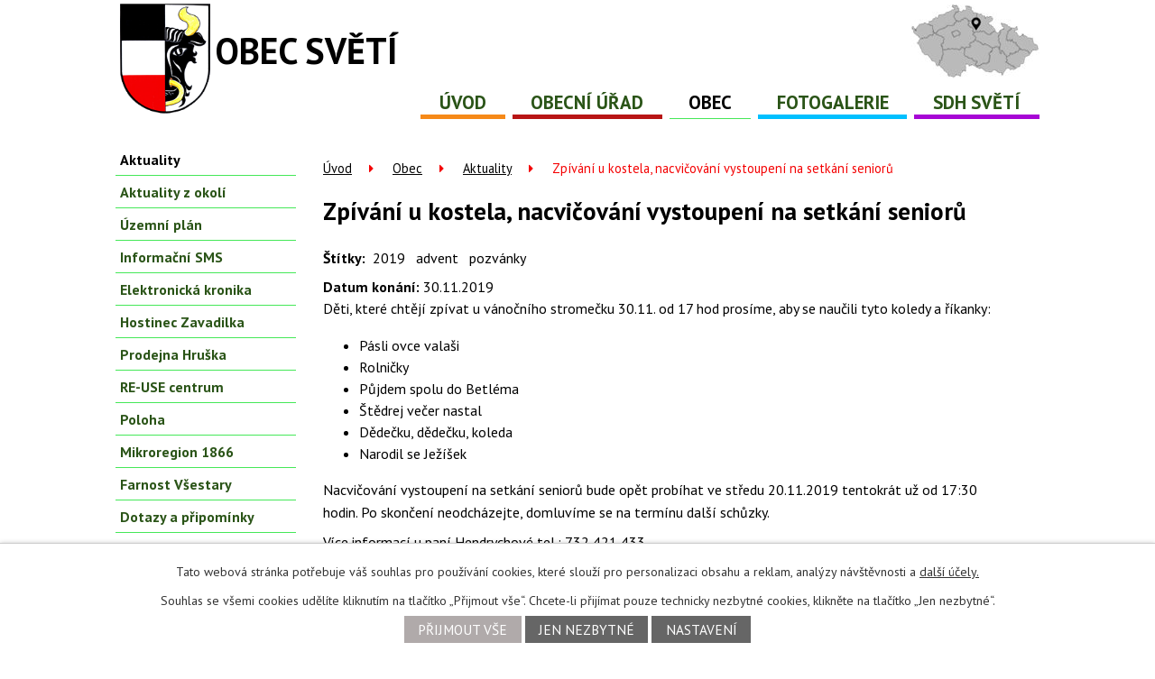

--- FILE ---
content_type: text/html; charset=utf-8
request_url: https://www.sveti.cz/aktuality/zpivani-u-kostela-nacvicovani-vystoupeni-na-setkani-senioru
body_size: 7128
content:
<!DOCTYPE html>
<html lang="cs" data-lang-system="cs">
	<head>



		<!--[if IE]><meta http-equiv="X-UA-Compatible" content="IE=EDGE"><![endif]-->
			<meta name="viewport" content="width=device-width, initial-scale=1, user-scalable=yes">
			<meta http-equiv="content-type" content="text/html; charset=utf-8" />
			<meta name="robots" content="index,follow" />
			<meta name="author" content="Antee s.r.o." />
			<meta name="description" content="Děti, které chtějí zpívat u vánočního stromečku 30.11. od 17 hod prosíme, aby se naučili tyto koledy a říkanky:

Pásli ovce valaši
Rolničky
Půjdem spolu do Betléma
Štědrej večer nastal
Dědečku, dědečku, koleda
Narodil se Ježíšek

Nacvičování vystoupení na setkání seniorů bude opět probíhat ve středu 20.11.2019 tentokrát už od 17:30 hodin. Po skončení neodcházejte, domluvíme se na termínu další schůzky.
Více informací u paní Hendrychové tel.: 732 421 433" />
			<meta name="viewport" content="width=device-width, initial-scale=1, user-scalable=yes" />
<title>Zpívání u kostela, nacvičování vystoupení na setkání seniorů | Obec Světí</title>

		<link rel="stylesheet" type="text/css" href="https://cdn.antee.cz/jqueryui/1.8.20/css/smoothness/jquery-ui-1.8.20.custom.css?v=2" integrity="sha384-969tZdZyQm28oZBJc3HnOkX55bRgehf7P93uV7yHLjvpg/EMn7cdRjNDiJ3kYzs4" crossorigin="anonymous" />
		<link rel="stylesheet" type="text/css" href="/style.php?nid=TVFWV0k=&amp;ver=1691400928" />
		<link rel="stylesheet" type="text/css" href="/css/libs.css?ver=1685025059" />
		<link rel="stylesheet" type="text/css" href="https://cdn.antee.cz/genericons/genericons/genericons.css?v=2" integrity="sha384-DVVni0eBddR2RAn0f3ykZjyh97AUIRF+05QPwYfLtPTLQu3B+ocaZm/JigaX0VKc" crossorigin="anonymous" />

		<script src="/js/jquery/jquery-3.0.0.min.js" ></script>
		<script src="/js/jquery/jquery-migrate-3.1.0.min.js" ></script>
		<script src="/js/jquery/jquery-ui.min.js" ></script>
		<script src="/js/jquery/jquery.ui.touch-punch.min.js" ></script>
		<script src="/js/libs.min.js?ver=1685025059" ></script>
		<script src="/js/ipo.min.js?ver=1685025035" ></script>
			<script src="/js/locales/cs.js?ver=1685013959" ></script>

			<script src='https://www.google.com/recaptcha/api.js?hl=cs&render=explicit' ></script>

		<link href="/uredni-deska?action=atom" type="application/atom+xml" rel="alternate" title="Úřední deska">
		<link href="/rozpocty-finance?action=atom" type="application/atom+xml" rel="alternate" title="Rozpočty a finanční dokumenty">
		<link href="/aktuality?action=atom" type="application/atom+xml" rel="alternate" title="Aktuality">
		<link href="/hostinec?action=atom" type="application/atom+xml" rel="alternate" title="Hostinec Zavadilka">
		<link href="/aktuality-z-okoli?action=atom" type="application/atom+xml" rel="alternate" title="Aktuality z okolí">
		<link href="/poplatky?action=atom" type="application/atom+xml" rel="alternate" title="Poplatky">
		<link href="/smlouvy?action=atom" type="application/atom+xml" rel="alternate" title="Smlouvy">
		<link href="/dotazy-podle-zakona-106?action=atom" type="application/atom+xml" rel="alternate" title="Dotazy podle zákona 106">
		<link href="/re-use-centrum?action=atom" type="application/atom+xml" rel="alternate" title="RE-USE centrum">
		<link href="/hlaseni-obecniho-rozhlasu?action=atom" type="application/atom+xml" rel="alternate" title="Hlášení obecního rozhlasu">
<link href="https://fonts.googleapis.com/css?family=PT+Sans:400,700&amp;subset=latin-ext" rel="stylesheet">
<link href="file.php?nid=16587&amp;oid=5899673" rel="icon" type="image/png">
<script type="text/javascript">
$(document).ready(function() {
$("#ipocopyright").insertAfter("#ipocontainer");
});
</script>
<link href="file.php?nid=16587&amp;oid=5899119" rel="stylesheet">
<script src="/file.php?nid=16587&amp;oid=5899121"></script>
<script type="text/javascript">
$(document).ready(function() {
$(".slideshow").owlCarousel({
loop: true,
autoWidth: false,
margin: 0,
autoplay: false,
items: 1,
slideBy: 1,
dots: false,
nav: false
})
});
</script>
<script type="text/javascript">
jQuery("document").ready(function($){
var nav = $('#ipotopmenuwrapper');
var head = $('#ipoheader');
var logo = $('.header-logo');
var WindowWidth = $(window).width();
if (WindowWidth > 1024) {
$(window).scroll(function () {
if ($(this).scrollTop() > 215) {
nav.addClass("f-ipotopmenuwrapper");
head.addClass("f-ipoheader");
logo.addClass("f-header-logo");
} else {
nav.removeClass("f-ipotopmenuwrapper");
head.removeClass("f-ipoheader");
logo.removeClass("f-header-logo");
}
});
};
});
</script>
	</head>

	<body id="page5885479" class="subpage5885479 subpage5885463"
			
			data-nid="16587"
			data-lid="CZ"
			data-oid="5885479"
			data-layout-pagewidth="764"
			
			data-slideshow-timer="3"
			 data-ipo-article-id="418784" data-ipo-article-tags="2019 advent pozvánky"
						
				
				data-layout="responsive" data-viewport_width_responsive="1024"
			>



							<div id="snippet-cookiesConfirmation-euCookiesSnp">			<div id="cookieChoiceInfo" class="cookie-choices-info template_1">
					<p>Tato webová stránka potřebuje váš souhlas pro používání cookies, které slouží pro personalizaci obsahu a reklam, analýzy návštěvnosti a 
						<a class="cookie-button more" href="https://navody.antee.cz/cookies" target="_blank">další účely.</a>
					</p>
					<p>
						Souhlas se všemi cookies udělíte kliknutím na tlačítko „Přijmout vše“. Chcete-li přijímat pouze technicky nezbytné cookies, klikněte na tlačítko „Jen nezbytné“.
					</p>
				<div class="buttons">
					<a class="cookie-button action-button ajax" id="cookieChoiceButton" rel=”nofollow” href="/aktuality/zpivani-u-kostela-nacvicovani-vystoupeni-na-setkani-senioru?do=cookiesConfirmation-acceptAll">Přijmout vše</a>
					<a class="cookie-button cookie-button--settings action-button ajax" rel=”nofollow” href="/aktuality/zpivani-u-kostela-nacvicovani-vystoupeni-na-setkani-senioru?do=cookiesConfirmation-onlyNecessary">Jen nezbytné</a>
					<a class="cookie-button cookie-button--settings action-button ajax" rel=”nofollow” href="/aktuality/zpivani-u-kostela-nacvicovani-vystoupeni-na-setkani-senioru?do=cookiesConfirmation-openSettings">Nastavení</a>
				</div>
			</div>
</div>				<div id="ipocontainer">

			<div class="menu-toggler">

				<span>Menu</span>
				<span class="genericon genericon-menu"></span>
			</div>

			<span id="back-to-top">

				<i class="fa fa-angle-up"></i>
			</span>

			<div id="ipoheader">

				<a href="/" class="header-logo">
	<img src="/image.php?nid=16587&amp;oid=5898908" alt="logo">
	<span class="nazev">Obec Světí</span>
</a>
<img class="mapa" src="/image.php?nid=16587&amp;oid=5982414" alt="mapa">			</div>

			<div id="ipotopmenuwrapper">

				<div id="ipotopmenu">
<h4 class="hiddenMenu">Horní menu</h4>
<ul class="topmenulevel1"><li class="topmenuitem1 noborder" id="ipomenu5834511"><a href="/">Úvod</a></li><li class="topmenuitem1" id="ipomenu5885462"><a href="/obecni-urad">Obecní úřad</a><ul class="topmenulevel2"><li class="topmenuitem2" id="ipomenu5885466"><a href="/zakladni-informace">Základní informace</a></li><li class="topmenuitem2" id="ipomenu5885467"><a href="/organizacni-struktura">Organizační struktura</a></li><li class="topmenuitem2" id="ipomenu5885468"><a href="/povinne-informace">Povinně zveřejňované informace</a></li><li class="topmenuitem2" id="ipomenu5885469"><a href="/poskytovani-informaci-prijem-podani">Poskytování informací, příjem podání</a></li><li class="topmenuitem2" id="ipomenu5885470"><a href="/e-podatelna">Elektronická podatelna</a></li><li class="topmenuitem2" id="ipomenu5885471"><a href="/uredni-deska">Úřední deska</a><ul class="topmenulevel3"><li class="topmenuitem3" id="ipomenu5885473"><a href="/rozpocty-finance">Rozpočty a finanční dokumenty</a></li><li class="topmenuitem3" id="ipomenu6060825"><a href="/usneseni">Usnesení zastupitelstva</a></li><li class="topmenuitem3" id="ipomenu8765575"><a href="/dotazy-podle-zakona-106">Dotazy podle zákona 106</a></li></ul></li><li class="topmenuitem2" id="ipomenu7005145"><a href="/smlouvy">Smlouvy</a></li><li class="topmenuitem2" id="ipomenu5885472"><a href="/vyhlasky-zakony">Vyhlášky, zákony</a></li><li class="topmenuitem2" id="ipomenu7787402"><a href="https://cro.justice.cz" target="_blank">Registr oznámení</a></li><li class="topmenuitem2" id="ipomenu5902345"><a href="/formulare-a-jine-veci-ke-stazeni">Formuláře a jiné soubory ke stažení</a></li><li class="topmenuitem2" id="ipomenu10225473"><a href="/hlaseni-obecniho-rozhlasu">Hlášení obecního rozhlasu</a></li><li class="topmenuitem2" id="ipomenu5885476"><a href="/verejne-zakazky">Veřejné zakázky</a></li><li class="topmenuitem2" id="ipomenu6187505"><a href="/poplatky">Poplatky</a></li></ul></li><li class="topmenuitem1 active" id="ipomenu5885463"><a href="/obec">Obec</a><ul class="topmenulevel2"><li class="topmenuitem2 active" id="ipomenu5885479"><a href="/aktuality">Aktuality</a></li><li class="topmenuitem2" id="ipomenu5919711"><a href="/aktuality-z-okoli">Aktuality z okolí</a></li><li class="topmenuitem2" id="ipomenu7381273"><a href="/uzemni-plan">Územní plán</a></li><li class="topmenuitem2" id="ipomenu5885480"><a href="/info-sms">Informační SMS</a></li><li class="topmenuitem2" id="ipomenu5885481"><a href="/elektronicka-kronika">Elektronická kronika</a></li><li class="topmenuitem2" id="ipomenu5885482"><a href="/hostinec">Hostinec Zavadilka</a></li><li class="topmenuitem2" id="ipomenu5885483"><a href="/prodejna">Prodejna Hruška</a></li><li class="topmenuitem2" id="ipomenu10225472"><a href="/re-use-centrum">RE-USE centrum</a></li><li class="topmenuitem2" id="ipomenu5885484"><a href="/poloha">Poloha</a></li><li class="topmenuitem2" id="ipomenu5885486"><a href="http://www.opz1866.cz/" target="_blank">Mikroregion 1866</a></li><li class="topmenuitem2" id="ipomenu5885487"><a href="http://farnost-vsestary.webnode.cz/" target="_blank">Farnost Všestary</a></li><li class="topmenuitem2" id="ipomenu5885488"><a href="/dotazy-pripominky">Dotazy a připomínky</a></li><li class="topmenuitem2" id="ipomenu5885464"><a href="/naucna-stezka">Naučná stezka</a></li><li class="topmenuitem2" id="ipomenu6073970"><a href="http://old.sveti.cz/www.sveti.cz/index.html" target="_blank">Staré webové stránky včetně aktualit</a></li></ul></li><li class="topmenuitem1" id="ipomenu5885477"><a href="/fotogalerie">Fotogalerie</a></li><li class="topmenuitem1" id="ipomenu5885465"><a href="/sdh">SDH Světí</a></li></ul>
					<div class="cleartop"></div>
				</div>
			</div>
			<div id="ipomain">
				
				<div id="ipomainframe">
					<div id="ipopage">
<div id="iponavigation">
	<h5 class="hiddenMenu">Drobečková navigace</h5>
	<p>
			<a href="/">Úvod</a> <span class="separator">&gt;</span>
			<a href="/obec">Obec</a> <span class="separator">&gt;</span>
			<a href="/aktuality">Aktuality</a> <span class="separator">&gt;</span>
			<span class="currentPage">Zpívání u kostela, nacvičování vystoupení na setkání seniorů</span>
	</p>

</div>
						<div class="ipopagetext">
							<div class="blog view-detail content">
								
								<h1>Zpívání u kostela, nacvičování vystoupení na setkání seniorů</h1>

<div id="snippet--flash"></div>
								
																	

<hr class="cleaner">


		<div class="tags table-row auto type-tags">
		<a class="box-by-content" href="/aktuality/zpivani-u-kostela-nacvicovani-vystoupeni-na-setkani-senioru?do=tagsRenderer-clearFilter" title="Ukázat vše">Štítky:</a>
		<ul>

			<li><a href="/aktuality/zpivani-u-kostela-nacvicovani-vystoupeni-na-setkani-senioru?tagsRenderer-tag=2019&amp;do=tagsRenderer-filterTag" title="Filtrovat podle 2019">2019</a></li>
			<li><a href="/aktuality/zpivani-u-kostela-nacvicovani-vystoupeni-na-setkani-senioru?tagsRenderer-tag=advent&amp;do=tagsRenderer-filterTag" title="Filtrovat podle advent">advent</a></li>
			<li><a href="/aktuality/zpivani-u-kostela-nacvicovani-vystoupeni-na-setkani-senioru?tagsRenderer-tag=pozv%C3%A1nky&amp;do=tagsRenderer-filterTag" title="Filtrovat podle pozvánky">pozvánky</a></li>
		</ul>
	</div>
	

<hr class="cleaner">

<div class="article">
			<div class="dates table-row auto">
			<span class="box-by-content">Datum konání:</span>
			<div class="type-datepicker">30.11.2019</div>
		</div>
			

	<div class="paragraph text clearfix">
<p>Děti, které chtějí zpívat u vánočního stromečku 30.11. od 17 hod prosíme, aby se naučili tyto koledy a říkanky:</p>
<ul>
<li>Pásli ovce valaši</li>
<li>Rolničky</li>
<li>Půjdem spolu do Betléma</li>
<li>Štědrej večer nastal</li>
<li>Dědečku, dědečku, koleda</li>
<li>Narodil se Ježíšek</li>
</ul>
<p>Nacvičování vystoupení na setkání seniorů bude opět probíhat ve středu 20.11.2019 tentokrát už od 17:30 hodin. Po skončení neodcházejte, domluvíme se na termínu další schůzky.</p>
<p>Více informací u paní Hendrychové tel.: 732 421 433</p>	</div>
		
<div id="snippet--images"><div class="images clearfix">

	</div>
</div>


<div id="snippet--uploader"></div>			<div class="article-footer">
							<div id="snippet-assessment-assessment423412"><div class="ratings">
	<div class="ratings-item">
		<a class="like ajax" href="/aktuality/zpivani-u-kostela-nacvicovani-vystoupeni-na-setkani-senioru?assessment-id=423412&amp;assessment-value=1&amp;do=assessment-assess" title="líbí se mi" rel="nofollow"><i class="fa fa-thumbs-up"></i></a>
		<span title="0 lidem se toto líbí">0</span>
	</div>
	<div class="ratings-item">
		<a class="dislike ajax" href="/aktuality/zpivani-u-kostela-nacvicovani-vystoupeni-na-setkani-senioru?assessment-id=423412&amp;assessment-value=0&amp;do=assessment-assess" title="nelíbí se mi" rel="nofollow"><i class="fa fa-thumbs-down"></i></a>
		<span title="1 lidem se toto nelíbí">1</span>
	</div>
</div>
</div>						<div class="published"><span>Publikováno:</span> 18. 11. 2019 11:33</div>

					</div>
	
</div>

<hr class="cleaner">
<div class="content-paginator clearfix">
	<span class="linkprev">
		<a href="/aktuality/svoz-nebezpecneho-odpadu-3011">

			<span class="linkprev-chevron">
				<i class="fa fa-angle-left"></i>
			</span>
			<span class="linkprev-text">
				<span class="linkprev-title">Svoz nebezpečného…</span>
				<span class="linkprev-date">Publikováno: 18. 11. 2019 11:36</span>
			</span>
		</a>
	</span>
	<span class="linkback">
		<a href='/aktuality'>
			<span class="linkback-chevron">
				<i class="fa fa-undo"></i>
			</span>
			<span class="linkback-text">
				<span>Zpět na přehled</span>
			</span>
		</a>
	</span>
	<span class="linknext">
		<a href="/aktuality/sber-zelezneho-srotu-2311">

			<span class="linknext-chevron">
				<i class="fa fa-angle-right"></i>
			</span>
			<span class="linknext-text">
				<span class="linknext-title">Sběr železného…</span>
				<span class="linknext-date">Publikováno: 16. 11. 2019 18:07</span>
			</span>
		</a>
	</span>
</div>

		
															</div>
						</div>
					</div>


										<div id="ipoleftblock">
												<div id="ipomenu">
<h4 class="hiddenMenu">Menu</h4>
<ul id="iposubmenu5885463"><li id="ipomenu5885479"><a href="/aktuality" class="active">Aktuality</a></li><li id="ipomenu5919711"><a href="/aktuality-z-okoli">Aktuality z okolí</a></li><li id="ipomenu7381273"><a href="/uzemni-plan">Územní plán</a></li><li id="ipomenu5885480"><a href="/info-sms">Informační SMS</a></li><li id="ipomenu5885481"><a href="/elektronicka-kronika">Elektronická kronika</a></li><li id="ipomenu5885482"><a href="/hostinec">Hostinec Zavadilka</a></li><li id="ipomenu5885483"><a href="/prodejna">Prodejna Hruška</a></li><li id="ipomenu10225472"><a href="/re-use-centrum">RE-USE centrum</a></li><li id="ipomenu5885484"><a href="/poloha">Poloha</a></li><li id="ipomenu5885486"><a href="http://www.opz1866.cz/" target="_blank">Mikroregion 1866</a></li><li id="ipomenu5885487"><a href="http://farnost-vsestary.webnode.cz/" target="_blank">Farnost Všestary</a></li><li id="ipomenu5885488"><a href="/dotazy-pripominky">Dotazy a připomínky</a></li><li id="ipomenu5885464"><a href="/naucna-stezka">Naučná stezka</a></li><li id="ipomenu6073970"><a href="http://old.sveti.cz/www.sveti.cz/index.html" target="_blank">Staré webové stránky včetně aktualit</a></li></ul>
							<div class="hrclear"></div>
														<div class="hrclear"></div>
						</div>
						
						<div id="ipoleftblockin">
							<div class="ipolefttext">
								<div class="column-message">
	<div class="paragraph">
					
			</div>
</div>
<div class="column-message">
	<div class="paragraph">
					
			</div>
</div>
							</div>
						</div>
					</div>
					

					

					<div class="hrclear"></div>
					<div id="ipocopyright">
<div class="copyright">
	<!--<div class="loga-wrapper">
<div class="loga row">
<a href="http://www.opz1866.cz/" target="_blank">
<img src="image.php?nid=16587&oid=5899222" alt="OPZ1866">
</a>
<a href="http://www.kr-kralovehradecky.cz/" target="_blank">
<img src="image.php?nid=16587&oid=5899221" alt="Královehradecký kraj">
</a>
<a href="https://www.vychodni-cechy.info/" target="_blank">
<img src="image.php?nid=16587&oid=5899224" alt="vychodni-cechy-logo">
</a>
<a href="https://portal.gov.cz" target="_blank">
<img src="image.php?nid=16587&oid=5899223" alt="portál-veřejné-správy">
</a>
</div>
</div>
<div class="footer-wrapper">
<div class="footer-inner col-1">
<div class="col-1-3 odkazy">
<h3>Adresa obecního úřadu</h3>
<div>
<h4>Fakturační údaje</h4>
<p><strong>Obec Světí<br />Světí 1 <br/>503 12 Všestary</strong></p>
</div>
<div>
<p>Obecní není plátcem DPH</p>
</div>
<div>
<p>Číslo účtu</p>
<p>1080796399/0800</p>
<p>IČO</p>
<p>00653462</p>
<p>DIČ</p>
<p>CZ00653462</p>
</div>
</div>
<div class="col-1-3 udaje">
<h3>Kontaktní údaje</h3>
<p>
Telefon: <a href="tel:606649132"><strong>+420 606 649 132</strong></a><br/>
Starostka (po dobu voleb spojení do volební místnosti)
</p>
<p>
<a href="tel:725140033"><strong>+420 725 140 033</strong></a> - Místostarosta
</p>
<p>
Datová schránka: <strong>kt8a868</strong>
</p>
<p>
<a href="http://www.sveti.cz"><strong>www.sveti.cz</strong></a>
</p>
<p>
E-mail: <a href="mailto:obec@sveti.cz"><strong>obec@sveti.cz</strong></a>
</p>
<p>
Úřední hodiny:<br />
<strong>PONDĚLÍ: 18:00 - 20:00</strong>
</p>
</div>
<div class="col-1-3 mapa">
<a href="https://mapy.cz/s/27TXH">
<img src="image.php?nid=16587&oid=5899442" target="_blank" alt="mapa">
</a>
</div>
</div>
</div>-->
<div class="footer-wrapper">
	<div class="footer-inner col-1">
		<span>Kontakty: <a href="+420%20606%20649%20132">+420 606 649 132</a></span>
		<span>E-mail: <a href="mailto:obec@sveti.cz">obec@sveti.cz</a></span>
		<span>Úřední hodiny: pondělí - 18:00 - 20:00</span>
	</div>
</div>
<div class="col-1 antee">
	© 2025 OBEC SVĚTÍ, <a href="mailto:obec@sveti.cz">Kontaktovat webmastera</a>, <span id="links"><a href="/mapa-stranek">Mapa stránek</a>, <a href="/prohlaseni-o-pristupnosti">Prohlášení o přístupnosti</a></span><br>ANTEE s.r.o. - <a href="https://www.antee.cz" rel="nofollow">Tvorba webových stránek</a>, Redakční systém IPO
</div>
</div>
					</div>
					<div id="ipostatistics">
<script >
	var _paq = _paq || [];
	_paq.push(['disableCookies']);
	_paq.push(['trackPageView']);
	_paq.push(['enableLinkTracking']);
	(function() {
		var u="https://matomo.antee.cz/";
		_paq.push(['setTrackerUrl', u+'piwik.php']);
		_paq.push(['setSiteId', 3856]);
		var d=document, g=d.createElement('script'), s=d.getElementsByTagName('script')[0];
		g.defer=true; g.async=true; g.src=u+'piwik.js'; s.parentNode.insertBefore(g,s);
	})();
</script>
<script >
	$(document).ready(function() {
		$('a[href^="mailto"]').on("click", function(){
			_paq.push(['setCustomVariable', 1, 'Click mailto','Email='+this.href.replace(/^mailto:/i,'') + ' /Page = ' +  location.href,'page']);
			_paq.push(['trackGoal', 4]);
			_paq.push(['trackPageView']);
		});

		$('a[href^="tel"]').on("click", function(){
			_paq.push(['setCustomVariable', 1, 'Click telefon','Telefon='+this.href.replace(/^tel:/i,'') + ' /Page = ' +  location.href,'page']);
			_paq.push(['trackPageView']);
		});
	});
</script>
					</div>

					<div id="ipofooter">
						
					</div>
				</div>
			</div>
		</div>
	</body>
</html>
